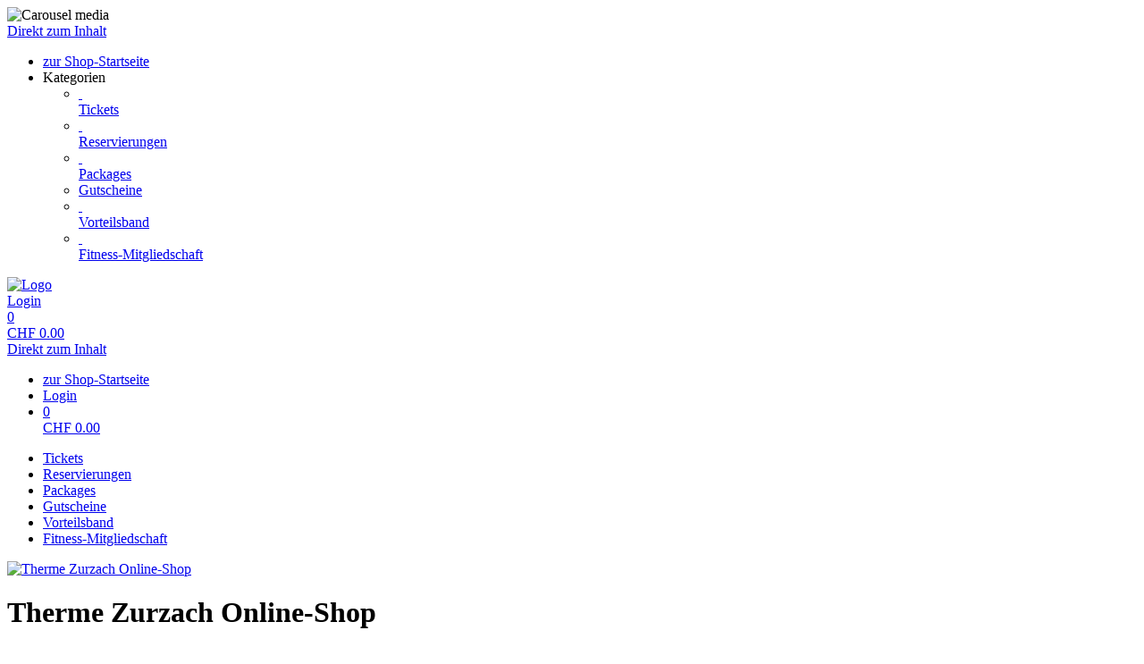

--- FILE ---
content_type: text/html; charset=utf-8
request_url: https://shop.thermezurzach.ch/vouchers/template/1943/?
body_size: 6511
content:
<!doctype html>
<html lang="de">
<head>
<meta charset="utf-8">
<meta name="viewport" content="width=device-width, initial-scale=1.0, user-scalable=yes, maximum-scale=2"/>
<meta name="google-site-verification" content="bJmfvdN6kP30PX1uKxngCZR_pVIDIjy1FTyzDGHDa60" />
<meta name="robots" content="index, follow" />
<meta name="facebook-domain-verification" content="9ct86bzhpkkyr75lmp7exbgoabcmie" />
<link rel="canonical" href="https://shop.thermezurzach.ch/vouchers/template/1943/"/>
<title>Therme Zurzach Online-Shop: Gutscheine - Orient-Spa (für zwei)</title>
<meta property="og:title" content="Therme Zurzach Online-Shop: Gutscheine - Orient-Spa (für zwei)">
<meta name="description" content="Wie ein Ausflug in den Orient: ein Wellnespackage mit orientalischem Hauch für Paare oder Freunde. Verbringen Sie zusammen einen Tag der entspannten Abwechslung. Sie beginnen im Orient Spa bei einer Orient-Massage, gefolgt von grosszügiger Ruhezeit. Im Anschluss warten das beruhigende Thermalwasser sowie die belebende Bohrturmsauna auf Sie. Geniessen Sie entspannt die vielseitigen Becken und abwechslungsreichen Saunen für einen Tag fern ab vom Alltag.

Das Package beinhaltet:
- 2 Tageseintritte für die Therme Zurzach inkl. Bohrturmsauna
- 2 Orient-Massagen plus privater Ruhezeit im Orient-Spa mit Tee (120 Min.)
- 2 Bademäntel und Badetücher für den Aufenthalt, Badeschuhe gratis

Die Gültigkeit dieses Gutscheins beträgt 10 Jahre. Eventuelle zukünftige Preisanpassungen der angedruckten Leistungsempfehlung werden als Differenz bei der Einlösung berechnet.

Wählen Sie - mit Klick auf den Drei-Punkte-Button in der Mitte - aus den verschiedenen Gutschein-Designs das passende Sujet für Sie aus. Mittels Lupenfuktion sehen Sie die Gutschein-Vorschau.">
<meta property="og:description" content="Wie ein Ausflug in den Orient: ein Wellnespackage mit orientalischem Hauch für Paare oder Freunde. Verbringen Sie zusammen einen Tag der entspannten Abwechslung. Sie beginnen im Orient Spa bei einer Orient-Massage, gefolgt von grosszügiger Ruhezeit. Im Anschluss warten das beruhigende Thermalwasser sowie die belebende Bohrturmsauna auf Sie. Geniessen Sie entspannt die vielseitigen Becken und abwechslungsreichen Saunen für einen Tag fern ab vom Alltag.

Das Package beinhaltet:
- 2 Tageseintritte für die Therme Zurzach inkl. Bohrturmsauna
- 2 Orient-Massagen plus privater Ruhezeit im Orient-Spa mit Tee (120 Min.)
- 2 Bademäntel und Badetücher für den Aufenthalt, Badeschuhe gratis

Die Gültigkeit dieses Gutscheins beträgt 10 Jahre. Eventuelle zukünftige Preisanpassungen der angedruckten Leistungsempfehlung werden als Differenz bei der Einlösung berechnet.

Wählen Sie - mit Klick auf den Drei-Punkte-Button in der Mitte - aus den verschiedenen Gutschein-Designs das passende Sujet für Sie aus. Mittels Lupenfuktion sehen Sie die Gutschein-Vorschau.">
<meta property="og:url" content="https://shop.thermezurzach.ch/vouchers/template/1943/">
<meta property="og:type" content="website">
<meta property="og:image" content="https://shop.thermezurzach.ch/extern/template-pictures/59922.jpg">
<link rel="shortcut icon" type="image/x-icon" href="/extern/TBZ/Drops_RGB_56x56-1.ico">
<link rel="icon" type="image/x-icon" href="/extern/TBZ/Drops_RGB_56x56-1.ico">

<link rel="stylesheet" href="/extern/customFontCss/315/832/Gotham.css">
<link rel="stylesheet" href="/gfonts/css?family=Source%20Sans%20Pro:200,200italic,300,300italic,400,400italic,600,600italic,700,700italic,900,900italic&amp;subset=latin-ext">
<link rel="stylesheet" href="/gfonts/css?family=Noto%20Sans:100,200,300,400,500,600,700,800,900,100italic,200italic,300italic,400italic,500italic,600italic,700italic,800italic,900italic&amp;subset=latin-ext">
<link rel="stylesheet" href="/extern/customFontCss/315/832/Financier.css">
<link rel="stylesheet" href="/components/select2/dist/css/select2.min.css">
<link rel="stylesheet" type="text/css" href="/extern/css/832.css">
<script nonce="f3fa4aa872f96335028e246e82c3f865">
window.i18n = {
activated: 'aktiviert',
deactivated: 'deaktiviert'
};
</script>
<script nonce="f3fa4aa872f96335028e246e82c3f865" src="/js/vendor.js"></script>
<script nonce="f3fa4aa872f96335028e246e82c3f865" src="/components/jquery-migrate/dist/jquery-migrate.min.js"></script>
<script nonce="f3fa4aa872f96335028e246e82c3f865">
(function doEarly () {
if (window.Frontend) {
try {
window.Frontend.early('', false, '/');
} catch (error) {
setTimeout(doEarly, 10);
}
} else {
setTimeout(doEarly, 10);
}
}());
</script>

<script nonce="f3fa4aa872f96335028e246e82c3f865" src="/js/helper/shop.js"></script>
<script nonce="f3fa4aa872f96335028e246e82c3f865" src="/js/helper/note-edit-modal.js"></script>
<script nonce="f3fa4aa872f96335028e246e82c3f865" type="text/javascript"
 src="/js/helper/tracking-helper.js"></script>
<script nonce="f3fa4aa872f96335028e246e82c3f865" type="text/javascript"
>
Frontend.waitForWindowObject('TrackingHelper', () => {
window.trackingHelper = new TrackingHelper('', '', {"eventsToFire":[{"event":"productImpressions","products":[],"isEnhancedTracking":true},{"event":"productDetail","actionField":{"list":"VOUCHER"},"products":[{"templateCategoryId":52560,"id":"1943","name":"Orient-Spa (für zwei)","category":"Gutscheine: Therme PLUS Packages","position":1,"_id":"6974183b3b87393a2c7a988f"}],"isEnhancedTracking":true}]});
}, 200, 50);
</script>
<script nonce="f3fa4aa872f96335028e246e82c3f865" src="/components/imagesloaded/imagesloaded.pkgd.min.js" defer></script>
<script nonce="f3fa4aa872f96335028e246e82c3f865" src="/js/helper/supersized.3.2.7.min.js" defer></script>
<link rel="stylesheet" href="/magnific-popup/dist/magnific-popup.css"/>
<script nonce="f3fa4aa872f96335028e246e82c3f865" src="/magnific-popup/dist/jquery.magnific-popup.js" async></script>
<script nonce="f3fa4aa872f96335028e246e82c3f865" src="/components/select2/dist/js/select2.js"></script>
<script nonce="f3fa4aa872f96335028e246e82c3f865" src="/components/inputmask/dist/jquery.inputmask.js"></script>
<link href="/LC-switch/lc_switch.css" rel="stylesheet"/>
<script nonce="f3fa4aa872f96335028e246e82c3f865" src="/LC-switch/lc_switch.js?v=1.5" type="text/javascript"></script>
<link href="/components/cookieconsent2/build/cookieconsent.min.css" rel="stylesheet"/>
<script nonce="f3fa4aa872f96335028e246e82c3f865">
window.addEventListener('DOMContentLoaded', function() {
$(() => {
Frontend.load(false, {
loading: 'Laden...',
close: 'Schließen',
SCREEN_READER_ONLY_TEXT: "<span class=\"screen-reader-only\">Öffnet sich in einem neuen Tab</span>",
}, false);
Frontend.initSelect2AndInputMask(
"dd.mm.yyyy",
undefined,
"dd.mm.yyyy",
{noResults: "Kein Ergebnis gefunden!" }
);
});
$('#supersized').imagesLoaded(function () {
Frontend.initCarouselHeader(5, 'fade');
});
});
</script>
<script type="application/ld+json">
{
"@context": "https://schema.org/",
"@type": "Product",
"name": "Orient-Spa (für zwei)",
"image": "https://shop.thermezurzach.ch/extern/template-pictures/59922.jpg",
"description": "Wie ein Ausflug in den Orient: ein Wellnespackage mit orientalischem Hauch für Paare oder Freunde. Verbringen Sie zusammen einen Tag der entspannten Abwechslung. Sie beginnen im Orient Spa bei einer Orient-Massage, gefolgt von grosszügiger Ruhezeit. Im Anschluss warten das beruhigende Thermalwasser sowie die belebende Bohrturmsauna auf Sie. Geniessen Sie entspannt die vielseitigen Becken und abwechslungsreichen Saunen für einen Tag fern ab vom Alltag.

Das Package beinhaltet:
- 2 Tageseintritte für die Therme Zurzach inkl. Bohrturmsauna
- 2 Orient-Massagen plus privater Ruhezeit im Orient-Spa mit Tee (120 Min.)
- 2 Bademäntel und Badetücher für den Aufenthalt, Badeschuhe gratis

Die Gültigkeit dieses Gutscheins beträgt 10 Jahre. Eventuelle zukünftige Preisanpassungen der angedruckten Leistungsempfehlung werden als Differenz bei der Einlösung berechnet.

Wählen Sie - mit Klick auf den Drei-Punkte-Button in der Mitte - aus den verschiedenen Gutschein-Designs das passende Sujet für Sie aus. Mittels Lupenfuktion sehen Sie die Gutschein-Vorschau.",
"offers": {
"@type": "Offer",
"url": ".",
"priceCurrency": "CHF",
"price": "430",
"availability": "https://schema.org/InStock"
}
}
</script>
<link rel="stylesheet" href="/fontawesome/css/fontawesome.min.css" type="text/css"/>
<link rel="stylesheet" href="/fontawesome/css/solid.min.css" type="text/css"/>
<link rel="stylesheet" href="/fontawesome/css/regular.min.css" type="text/css"/>
</head>
<body class="border-box module-shop module-shop-default carousel">
<noscript>
<div class="no-javascript-error" role="alert">
Bitte aktivieren Sie Javascript für diese Seite, da sie sonst nicht korrekt dargestellt werden kann!
</div>
</noscript>
<div class="before" aria-hidden="true">
</div>
<div id="background" class="module-shop module-shop-default">
<div class="before" aria-hidden="true"></div>
<div id="supersized" class="module-shop module-shop-default" aria-hidden="true">
<img src="/extern/TBZ/TBZB_Header_Shop_NEU.jpg"  alt="Carousel media" />
</div>
</div>
<div id="compact-header-wrapper" class="module-shop module-shop-default " aria-hidden="true" role="region" aria-label="Toggle Hauptnavigation">
<div class="before"></div>
<div id="compact-header" class="module-shop module-shop-default font-compact-header">
<a href="#content" class="screen-reader-only skip-to-content" tabindex="-1" >Direkt zum Inhalt</a>
<span
id="compact-header-open"
class="fa fa-bars dropdown-list-open   "

aria-label="Menü öffnen"
aria-controls="compact-header-dropdown"
aria-expanded="false"
aria-haspopup="menu"
data-label-open="Menü öffnen"
data-label-close="Menü schließen"


role="button" tabindex="-1"
></span>
<ul id="compact-header-dropdown" class="dropdown-list" tabindex="-2">
<li>
<a href="https://shop.thermezurzach.ch" tabindex="-1" rel="noopener">
<div class="dropdown-list__menu">
<div class="dropdown-list__menu__item">
<div class="dropdown-list__menu__item__icon">
<span

class="fa fa-house   "









role="presentation"
></span>
</div>
<div class="dropdown-list__menu__item__text">
zur Shop-Startseite
</div>
</div>
</div>
</a>
</li>
<li class="dropdown-list__menu">
<div class="dropdown-list__menu__item">
<div class="dropdown-list__menu__item__icon">
<span

class="fa fa-star   "









role="presentation"
></span>
</div>
<div class="dropdown-list__menu__item__text">
Kategorien
</div>
</div>
<ul>
<li>
<a href="/tickets/category/" tabindex="-1">
<div class="dropdown-list__menu">
<div class="dropdown-list__menu__item">
<div class="dropdown-list__menu__item__icon">
&nbsp;
</div>
<div class="dropdown-list__menu__item__text">
Tickets
</div>
</div>
</div>
</a>
</li>
<li>
<a href="/reservations/category/" tabindex="-1">
<div class="dropdown-list__menu">
<div class="dropdown-list__menu__item">
<div class="dropdown-list__menu__item__icon">
&nbsp;
</div>
<div class="dropdown-list__menu__item__text">
Reservierungen
</div>
</div>
</div>
</a>
</li>
<li>
<a href="/packages/category/" tabindex="-1">
<div class="dropdown-list__menu">
<div class="dropdown-list__menu__item">
<div class="dropdown-list__menu__item__icon">
&nbsp;
</div>
<div class="dropdown-list__menu__item__text">
Packages
</div>
</div>
</div>
</a>
</li>
<li>
<a href="/vouchers/category/" tabindex="-1">
<div class="dropdown-list__menu">
<div class="dropdown-list__menu__item">
<div class="dropdown-list__menu__item__icon">
<span

class="fa fa-check   "









role="presentation"
></span>
</div>
<div class="dropdown-list__menu__item__text">
Gutscheine
</div>
</div>
</div>
</a>
</li>
<li>
<a href="/prepaid-cards/category/" tabindex="-1">
<div class="dropdown-list__menu">
<div class="dropdown-list__menu__item">
<div class="dropdown-list__menu__item__icon">
&nbsp;
</div>
<div class="dropdown-list__menu__item__text">
Vorteilsband
</div>
</div>
</div>
</a>
</li>
<li>
<a href="/membership/" tabindex="-1">
<div class="dropdown-list__menu">
<div class="dropdown-list__menu__item">
<div class="dropdown-list__menu__item__icon">
&nbsp;
</div>
<div class="dropdown-list__menu__item__text">
Fitness-Mitgliedschaft
</div>
</div>
</div>
</a>
</li>
</ul>
</li>
</ul>
<div id="compact-header__logo-wrapper">
<a href="https://www.thermezurzach.ch" tabindex="-1" rel="noopener">
<img id="compact-header__logo" src="/extern/TBZ/ThermeZurzach_Logo_Icon_177x177.jpg" alt="Logo" />
</a>
</div>
<div class="right">
<a href="/account/login/" class="login" tabindex="-1">
<span

class="fa fa-user copytext1   "









role="presentation"
></span>
<span class="font-compact-header copytext2 hide-when-smartphone-inline">Login</span>
</a>
<a href="/cart/" class="login " tabindex="-1"  aria-label="Warenkorb: 0 Artikel">
<div class="cart-icon-wrapper">
<span

class="fa fa-cart-shopping copytext1   "









role="presentation"
></span>
<div class="cart__pieces-wrapper">
<div class="cart__pieces copytext3 ">0</div>
</div>
<div class="cart__pieces__timer-wrapper hide">
<div class="cart__pieces__timer copytext3"></div>
</div>
</div>
<span class="cart__total-wrapper button">CHF&nbsp;<span class="cart__total">0.00</span></span>
</a>
</div>
</div>
</div>
<header id="header" class="module-shop module-shop-default  hide-when-smartphone  style-shop" aria-label="Kopfzeile">
<div class="before wrapper" aria-hidden="true"><div id="header__background" class=""></div></div>
<a href="#content" class="screen-reader-only skip-to-content" >Direkt zum Inhalt</a>
<div id="cart-wrapper"
class="wrapper
align-right "> 
<div id="cart-background-wrapper" class="font-header__cart module-shop module-shop-default background-wrapper top">
<div class="before  style-shop"></div>
<div id="cart" class="header-element ">
<div class="before  style-shop"></div>
<ul id="cart-elements" class="">
<li class="cart-elements-item">
<a href="https://shop.thermezurzach.ch" rel="noopener">
<div class="cart-elements__link-wrapper">
<span

class="fa fa-house copytext1   "









role="presentation"
></span>
<span class="copytext2">zur Shop-Startseite</span>
</div>
</a>
</li>
<li class="cart-elements-item">
<a href="/account/login/" class="login">
<span

class="fa fa-user copytext1   "









role="presentation"
></span>
<span class="copytext2 hide-when-smartphone-inline">Login</span>
</a>
</li>
<li class="cart-elements-item">
<a href="/cart/" class="login " aria-label="Warenkorb: 0 Artikel">
<div class="cart-icon-wrapper">
<span

class="fa fa-cart-shopping copytext1   "









role="presentation"
></span>
<div class="cart__pieces-wrapper">
<div class="cart__pieces copytext3">0</div>
</div>
<div class="cart__pieces__timer-wrapper hide">
<div class="cart__pieces__timer copytext3"></div>
</div>
</div>
<span class="cart__total-wrapper button">CHF&nbsp;<span class="cart__total">0.00</span></span>
</a>
</li>
</ul>
</div>
</div>
</div>
<div id="menu-wrapper"
class="wrapper font-header__menu
align-right "> 
<div id="menu-background-wrapper" class="module-shop module-shop-default background-wrapper bottom">
<div class="before  style-shop"></div>
<div id="menu" class="header-element   style-shop">
<div class="before  style-shop"></div>
<nav id="navigation" aria-label="Shop">
<ul>
<li>
<a href="/tickets/category/" class="navigation__element">
<div class="menu-color-hover ">
Tickets
</div>
</a>
</li>
<li>
<a href="/reservations/category/" class="navigation__element">
<div class="menu-color-hover ">
Reservierungen
</div>
</a>
</li>
<li>
<a href="/packages/category/" class="navigation__element">
<div class="menu-color-hover ">
Packages
</div>
</a>
</li>
<li>
<a href="/vouchers/category/" class="navigation__element">
<div class="menu-color-hover module-selected">
Gutscheine
</div>
</a>
</li>
<li>
<a href="/prepaid-cards/category/" class="navigation__element">
<div class="menu-color-hover ">
Vorteilsband
</div>
</a>
</li>
<li>
<a href="/membership/" class="navigation__element">
<div class="menu-color-hover ">
Fitness-Mitgliedschaft
</div>
</a>
</li>
</ul>
</nav>
</div>
</div>
</div>
<div id="logo-wrapper" class="wrapper align-left  boxed">
<div id="logo-background-wrapper"
class="background-wrapper top picture">
<div id="logo" class="header-element ">
<a href="https://www.thermezurzach.ch" rel="noopener">
<img src="/extern/TBZ/ThermeZurzach_Horizontal_Logo_links_shop.png" alt="Therme Zurzach Online-Shop" />
</a>
</div>
</div>
</div>
</header>
<div id="header-color-divider" class="module-shop module-shop-default "></div>
<div id="header-divider-wrapper" class="divider-wrapper

">
<div id="header-divider" class="divider module-shop module-shop-default  ">
</div>
</div>
<main id="content" class="section font-content module-shop module-shop-default ">
<div class="before" aria-hidden="true"></div>
<h1 id="welcome-text__title" class="hide-important">
Therme Zurzach Online-Shop
</h1>
<script nonce="f3fa4aa872f96335028e246e82c3f865" type="text/javascript"
>
Frontend.waitForWindowObject('trackingHelper', () => {
trackingHelper.track(TrackingHelper.getTrackingEvents().ADD_IMPRESSIONS);
trackingHelper.track(TrackingHelper.getTrackingEvents().PRODUCT_DETAIL);
}, 200, 70);
</script>
<div id="breadcrumbs" class="content-area ">
<div class="before"></div><nav aria-label="Navigation" class="breadcrumb-container">
<a
href="../../category/2681/" class="margin-r" aria-label="Zurück"
rel="noopener">
<div id="bread-back-button"

class="frontend-button
secondary-button no-top-margin">
<span

class="fa fa-chevron-left   "









role="presentation"
></span>


<span class="hide-when-smartphone-inline">
Zurück
</span>

</div>
</a>
<ol class="breadcrumb-list">
<li class="breadcrumb-item">
<a href="https://shop.thermezurzach.ch" id="breadcrumb__link__0" class="breadcrumb__link" rel="noopener"><span>zur Shop-Startseite</span></a>
</li>
<li class="breadcrumb-item">
<a href="../../" id="breadcrumb__link__1" class="breadcrumb__link" rel="noopener"><span>Gutscheine</span></a>
</li>
<li class="breadcrumb-item">
<a href="../../category/2681/" id="breadcrumb__link__2" class="breadcrumb__link" rel="noopener"><span>Gutscheine: Therme PLUS Packages</span></a>
</li>
</ol>
</nav>

</div><div id="detail" class="has-layout ">
<div class="content-area detail__main-wrapper">
<div class="before"></div><div id="detail__main" class="clearfix main-content-area form">
<div id="detail__main-mobile">
<div id="detail__headline-mobile">
<h1 id="detail__headline-mobile__name" class="h1 font-headline">
Orient-Spa (für zwei)
</h1>
</div>
</div>
<div id="detail__main__layout-wrapper" >
<section id="detail__main__layout" aria-label="Gutschein-Design wählen">
<button id="detail__main__layout__preview-wrapper" data-ra-template-id="" aria-label="Vorschau">
<img id="detail__main__layout__preview" alt="Vorschau des ausgewählten Gutschein-Designs" />
<img id="detail__main__layout__preview-magnific" src="/assets/frontend_images/view_plus.png" alt="Vergrößern" />
<span class="screen-reader-only">Gutschein-Design vergrößert anzeigen</span>
</button>
<div id="detail__main__layout__buttons" class="hide" role="toolbar" aria-label="Gutschein-Design-Navigation" aria-controls="detail__main__layout__name">
<button id="detail__main__layout__buttons__left" aria-label="Zurück"


class="frontend-button
secondary-button thin">
<span

class="fa fa-chevron-left   "









role="presentation"
></span>




</button>
<button id="detail__main__layout__buttons__chooser" aria-label="Design wählen"


class="frontend-button
secondary-button thin">
<span

class="fa fa-ellipsis   "









role="presentation"
></span>




</button>
<label class="relative ">
<span class="screen-reader-only">
Foto auswählen
</span>
<input
id="detail__main__layout__buttons__picture-file"
class="frontend-button-file-input "
type="file"
accept=".bmp,.gif,.jpeg,.jpg,.png"



/>
<div id="detail__main__layout__buttons__picture" aria-label="Foto auswählen"
role="button" tabindex="0"
class="frontend-button
secondary-button thin">
<span

class="fa fa-image   "









role="presentation"
></span>




</div>
</label>
<button id="detail__main__layout__buttons__right" aria-label="Weiter"


class="frontend-button
secondary-button thin">
<span

class="fa fa-chevron-right   "









role="presentation"
></span>




</button>
</div>
</section>
</div>
<div id="detail__main__settings">
<div id="detail__headline">
<h1 id="detail__headline__name" class="h1 font-headline">
Orient-Spa (für zwei)
</h1>
</div>
<div id="voucher-input">
<div id="voucher-input__salutation" class="voucher-input__setting">
<label>
<span class="copytext3">
Beschenkte/r
</span>
<input type="text" name="salutation" class="voucher-input__setting__input" value="" aria-describedby="voucher-input__salutation-info__characters">
</label>
</div>
<div id="voucher-input__salutation-info" class="clearfix">
<div id="voucher-input__salutation-info__characters" class="voucher-input__info__character-count copytext3" aria-live="polite">
<span id="voucher-input__salutation-info__characters__count"></span> Zeichen verbleibend
</div>
</div>
<div id="voucher-input__dedication" class="voucher-input__setting">
<label>
<span class="copytext3">
Widmung
</span>
<textarea class="voucher-input__setting__input copytext1" name="dedication" rows="5" aria-describedby="voucher-input__dedication-info__characters"></textarea>
</label>
</div>
<div id="voucher-input__dedication-info" class="clearfix">
<div id="voucher-input__dedication-info__characters" class="voucher-input__info__character-count copytext3" aria-live="polite">
<span id="voucher-input__dedication-info__lines__count"></span> Zeilen und
<span id="voucher-input__dedication-info__characters__count"></span> Zeichen verbleibend
</div>
</div>
</div>
<div id="detail__cart" class="clearfix copytext2">
<div id="detail__cart__options">
<div class="clearfix">
<div class="detail__cart__delivery detail__cart__description">
<div class="detail__cart__description__text copytext3">
Versand
</div>
<div class="dropdown-frontend copytext1 detail__cart__description__option first-child full-width-smartphone" data-label="Versand">
<div class="dropdown-frontend__selected">
<span class="left"></span>
<span class="right"> <span

class="fa fa-chevron-down   "









role="presentation"
></span>
</span>
</div>
<div class="dropdown-frontend__elements" data-selected-value="PRINTATHOME">
<div class="before"></div>
<div class="dropdown-frontend__element" data-value="">
<span>-</span>
</div>
<div class="dropdown-frontend__element" data-value="DELIVERYBYMAIL">
<span>Postversand CHF 8.00</span>
</div>
<div class="dropdown-frontend__element" data-value="PRINTATHOME">
<span>Zuhause ausdrucken</span>
</div>
</div>
</div>
</div>
</div>
<div id="detail__cart__amount" class="detail__cart__description ">
<span class="detail__cart__description__text copytext3">
Anzahl
</span>
<div class="detail__cart__description__text detail__cart__description__option copytext1">
<input id="detail__cart__amount__input" type="number" value="1" maxlength="3" size="3" aria-label="Anzahl">
</div>
</div>
<div class="detail__cart__right">
<div id="detail__cart__value" class="detail__cart__description">
<div id="detail__cart__value__total" class="detail__cart__description__text detail__cart__description__option">
<span class="detail__cart__value__total__input font-headline h3" role="heading" aria-level="3">
CHF&nbsp;
<span class="detail__cart__value__total__input__amount">430.00</span>
</span>
<div class="price__vat copytext3 font-content">inkl. gesetzl. MwSt.</div>
</div>
</div>
<div class="detail__cart__add">
<button class="detail__cart__add__button frontend-button primary-button no-top-margin-on-smartphone" >
<span

class="fa fa-cart-shopping   "









role="presentation"
></span>
In den Warenkorb legen
</button>
</div>
</div>
</div>
</div>
<div id="error" class="error-area hide " role="alert" aria-atomic="true">
<div class="before"></div>
<span

class="fa fa-seal-exclamation error-message-icon h2   "









role="presentation"
></span>
<div class="h3 error-message-area">

</div>
</div>
<div class="detail__description">
<h2 class="detail__description__headline font-headline h3">
Beschreibung
</h2>
<div class="detail__description__text copytext2">
Wie ein Ausflug in den Orient: ein Wellnespackage mit orientalischem Hauch für Paare oder Freunde. Verbringen Sie zusammen einen Tag der entspannten Abwechslung. Sie beginnen im Orient Spa bei einer Orient-Massage, gefolgt von grosszügiger Ruhezeit. Im Anschluss warten das beruhigende Thermalwasser sowie die belebende Bohrturmsauna auf Sie. Geniessen Sie entspannt die vielseitigen Becken und abwechslungsreichen Saunen für einen Tag fern ab vom Alltag.<br><br>Das Package beinhaltet:<br>- 2 Tageseintritte für die Therme Zurzach inkl. Bohrturmsauna<br>- 2 Orient-Massagen plus privater Ruhezeit im Orient-Spa mit Tee (120 Min.)<br>- 2 Bademäntel und Badetücher für den Aufenthalt, Badeschuhe gratis<br><br>Die Gültigkeit dieses Gutscheins beträgt 10 Jahre. Eventuelle zukünftige Preisanpassungen der angedruckten Leistungsempfehlung werden als Differenz bei der Einlösung berechnet.<br><br>Wählen Sie - mit Klick auf den Drei-Punkte-Button in der Mitte - aus den verschiedenen Gutschein-Designs das passende Sujet für Sie aus. Mittels Lupenfuktion sehen Sie die Gutschein-Vorschau.
</div>
</div>
</div>
</div>

</div><div class="content-area detail__description-mobile-wrapper">
<div class="before"></div><div class="detail__description detail__description-mobile">
<div class="detail__description">
<h2 class="detail__description__headline font-headline h3">
Beschreibung
</h2>
<div class="detail__description__text copytext2">
Wie ein Ausflug in den Orient: ein Wellnespackage mit orientalischem Hauch für Paare oder Freunde. Verbringen Sie zusammen einen Tag der entspannten Abwechslung. Sie beginnen im Orient Spa bei einer Orient-Massage, gefolgt von grosszügiger Ruhezeit. Im Anschluss warten das beruhigende Thermalwasser sowie die belebende Bohrturmsauna auf Sie. Geniessen Sie entspannt die vielseitigen Becken und abwechslungsreichen Saunen für einen Tag fern ab vom Alltag.<br><br>Das Package beinhaltet:<br>- 2 Tageseintritte für die Therme Zurzach inkl. Bohrturmsauna<br>- 2 Orient-Massagen plus privater Ruhezeit im Orient-Spa mit Tee (120 Min.)<br>- 2 Bademäntel und Badetücher für den Aufenthalt, Badeschuhe gratis<br><br>Die Gültigkeit dieses Gutscheins beträgt 10 Jahre. Eventuelle zukünftige Preisanpassungen der angedruckten Leistungsempfehlung werden als Differenz bei der Einlösung berechnet.<br><br>Wählen Sie - mit Klick auf den Drei-Punkte-Button in der Mitte - aus den verschiedenen Gutschein-Designs das passende Sujet für Sie aus. Mittels Lupenfuktion sehen Sie die Gutschein-Vorschau.
</div>
</div>
</div>

</div><div class="detail__related-articles">
<div class="detail__related-articles__description header-box module-shop module-shop-default">
<div class="before"></div>
<h1 class="header-box__title h3">
Weitere interessante Produkte
</h1>
</div>
<ul class="detail__related-articles__items item-5 clearfix">
<li class="article-wrapper even article-tile has-picture has-detail-button"
data-ra-template-id="3515">
<a href="/vouchers/template/3515/?">
<div class="content-area article hover">
<div class="before"></div><div class="picture-wrapper" aria-hidden="true">
<div class="picture ">
<img src="/extern/template-pictures/136741.jpg" alt="" />
</div>
</div>
<div class="info">
<div class="info__left">
<h2 class="note headline copytext1 font-headline ">
Ein Tag für uns (für zwei)
</h2>
<div class="description hide-important">
</div>
</div>
<div class="duration font-headline">
</div>
<div class="price copytext1 font-headline">
CHF&nbsp;<span class="article-price">355.00</span>
</div>
<span class="detail-button full-width frontend-button primary-button" aria-hidden="true">
Detail
</span>
</div>

</div></a>
</li>
<li class="article-wrapper article-tile has-picture has-detail-button"
data-ra-template-id="1763">
<a href="/vouchers/template/1763/?">
<div class="content-area article hover">
<div class="before"></div><div class="picture-wrapper" aria-hidden="true">
<div class="picture ">
<img src="/extern/template-pictures/59405.jpg" alt="" />
</div>
</div>
<div class="info">
<div class="info__left">
<h2 class="note headline copytext1 font-headline ">
Romantik-Spa (für zwei)
</h2>
<div class="description hide-important">
</div>
</div>
<div class="duration font-headline">
</div>
<div class="price copytext1 font-headline">
CHF&nbsp;<span class="article-price">355.00</span>
</div>
<span class="detail-button full-width frontend-button primary-button" aria-hidden="true">
Detail
</span>
</div>

</div></a>
</li>
<li class="article-wrapper even article-tile has-picture has-detail-button"
data-ra-template-id="2491">
<a href="/vouchers/template/2491/?">
<div class="content-area article hover">
<div class="before"></div><div class="picture-wrapper" aria-hidden="true">
<div class="picture ">
<img src="/extern/template-pictures/92963.jpg" alt="" />
</div>
</div>
<div class="info">
<div class="info__left">
<h2 class="note headline copytext1 font-headline ">
Lange Auszeit (für einen)
</h2>
<div class="description hide-important">
</div>
</div>
<div class="duration font-headline">
</div>
<div class="price copytext1 font-headline">
CHF&nbsp;<span class="article-price">236.00</span>
</div>
<span class="detail-button full-width frontend-button primary-button" aria-hidden="true">
Detail
</span>
</div>

</div></a>
</li>
<li class="article-wrapper article-tile has-picture has-detail-button is-flexible-voucher"
data-ra-template-id="824">
<a href="/vouchers/template/824/?">
<div class="content-area article hover">
<div class="before"></div><div class="picture-wrapper" aria-hidden="true">
<div class="picture ">
<img src="/extern/template-pictures/59895.jpg" alt="" />
</div>
</div>
<div class="info">
<div class="info__left">
<h2 class="note headline copytext1 font-headline ">
Wertgutschein frei wählbarer Betrag
</h2>
<div class="description hide-important">
</div>
</div>
<div class="duration font-headline">
</div>
<div class="price copytext1 font-headline">
<span>CHF</span>&nbsp;10.00 -
CHF&nbsp;1&#x27;000.00
</div>
<span class="detail-button full-width frontend-button primary-button" aria-hidden="true">
Detail
</span>
</div>

</div></a>
</li>
<li class="article-wrapper even article-tile has-picture has-detail-button"
data-ra-template-id="1946">
<a href="/vouchers/template/1946/?">
<div class="content-area article hover">
<div class="before"></div><div class="picture-wrapper" aria-hidden="true">
<div class="picture ">
<img src="/extern/template-pictures/92959.jpg" alt="" />
</div>
</div>
<div class="info">
<div class="info__left">
<h2 class="note headline copytext1 font-headline ">
Hot-Stone-Massage 75 Min.
</h2>
<div class="description hide-important">
</div>
</div>
<div class="duration font-headline">
</div>
<div class="price copytext1 font-headline">
CHF&nbsp;<span class="article-price">170.00</span>
</div>
<span class="detail-button full-width frontend-button primary-button" aria-hidden="true">
Detail
</span>
</div>

</div></a>
</li>
</ul>
</div>
<script nonce="f3fa4aa872f96335028e246e82c3f865">
Frontend.initRelatedArticles({"eventsToFire":[{"event":"productImpressions","products":[{"list":"Cross Sell","templateCategoryId":52560,"id":"3515","name":"Ein Tag für uns (für zwei)","category":"Gutscheine: Therme PLUS Packages","position":3,"_id":"6974183b3b87393a2c7a988a"},{"list":"Cross Sell","templateCategoryId":52560,"id":"1763","name":"Romantik-Spa (für zwei)","category":"Gutscheine: Therme PLUS Packages","position":2,"_id":"6974183b3b87393a2c7a988b"},{"list":"Cross Sell","templateCategoryId":52560,"id":"2491","name":"Lange Auszeit (für einen)","category":"Gutscheine: Therme PLUS Packages","position":4,"_id":"6974183b3b87393a2c7a988c"},{"list":"Cross Sell","templateCategoryId":52546,"id":"824","name":"Wertgutschein frei wählbarer Betrag","category":"Gutscheine: Wert","position":7,"_id":"6974183b3b87393a2c7a988d"},{"list":"Cross Sell","templateCategoryId":52559,"id":"1946","name":"Hot-Stone-Massage 75 Min.","category":"Gutscheine: Massagen","position":1,"_id":"6974183b3b87393a2c7a988e"}],"isEnhancedTracking":true}]});
</script>
</div>
<div id="detail__preview" class="mfp-hide">
<img id="detail__preview__image" alt="Vorschau" src="[data-uri]" />
<div id="detail__preview__spinner" class="content-area ">
<div class="before"></div><span

class="fa fa-spinner animate-spin   "









role="presentation"
></span>

</div></div>
<script nonce="f3fa4aa872f96335028e246e82c3f865" class="init-detail-page-script">
ShopHelper.initDetailPage(
'.',
2,
1943,
59922,
'/',
4,
null,
{
missingFieldsPrefix: 'Fehlende Felder:',
loading: 'Laden...',
apply: 'Übernehmen',
fileError: 'Dateiformat nicht unterstützt oder maximale Dateigröße von 10 MB überschritten',
shippingOptionError: 'Bitte wählen Sie eine Versand Option.',
del: 'entfernen',
},
'160',
'50',
{"status":1,"value":2,"charactersPerLineLimitation":{"status":1,"value":80}},
false,
false,
false,
false,
false,
false,
null
);
</script>

</main>
<div id="footer-divider-wrapper" aria-hidden="true" class="divider-wrapper

">
<div id="footer-divider" class="divider module-shop module-shop-default ">
</div>
</div>
<div id="footer-color-divider" class="module-shop module-shop-default"></div>
<footer id="footer-wrapper"
class="font-footer module-shop module-shop-default">
<div class="before" aria-hidden="true"></div>
<div id="footer" class="module-shop module-shop-default" aria-live="polite">
<div class="dropdown-row m-count-4">
<div id="payment" class="element clearfix">
<h2 class="element__headline element__headline--disabled hide-when-smartphone h3 font-footer">
Zahlungsarten
<span

class="fa fa-chevron-down expand open-menu   "









role="presentation"
></span>
</h2>
<h2 class="element__headline hide-when-not-smartphone h3 font-footer" role="button" tabindex="0" aria-expanded="false">
Zahlungsarten
<span

class="fa fa-chevron-down expand open-menu   "









role="presentation"
></span>
</h2>
<ul class="element__text copytext2" aria-label="Zahlungsarten">
<li>
<img src="/extern/fortyseven/PM_Visa_c.png" alt="Visa" aria-label="Visa" class="payment__logo" />
</li>
<li>
<img src="/extern/fortyseven/PM_MasterCard_c.png" alt="Mastercard" aria-label="Mastercard" class="payment__logo" />
</li>
<li>
<img src="/extern/TBZ/PM_PayPal_c.jpg" alt="PayPal" aria-label="PayPal" class="payment__logo" />
</li>
<li>
<img src="/extern/fortyseven/PM_PostFinance_c.png" alt="Post Finance" aria-label="Post Finance" class="payment__logo" />
</li>
<li>
<img src="/extern/fortyseven/PM_Twint_c.png" alt="Twint" aria-label="Twint" class="payment__logo" />
</li>
</ul>
</div>
<div id="legal" class="element clearfix">
<h2 class="element__headline element__headline--disabled hide-when-smartphone h3 font-footer">
Rechtliches
<span

class="fa fa-chevron-down expand open-menu   "









role="presentation"
></span>
</h2>
<h2 class="element__headline hide-when-not-smartphone h3 font-footer" role="button" tabindex="0" aria-expanded="false">
Rechtliches
<span

class="fa fa-chevron-down expand open-menu   "









role="presentation"
></span>
</h2>
<ul class="element__text copytext2" aria-label="Rechtliches">
<li>
<span class=""><a href="https://www.thermezurzach.ch/datenschutzerklaerung/" target="_blank" class="list" rel="noopener">Datenschutzerklärung<span class="screen-reader-only">Öffnet sich in einem neuen Tab</span><span class="screen-reader-only">Führt auf eine externe Seite</span></a></span>
</li>
<li>
<span class=""><a href="https://www.thermezurzach.ch/agb" target="_blank" class="list" rel="noopener">AGB<span class="screen-reader-only">Öffnet sich in einem neuen Tab</span><span class="screen-reader-only">Führt auf eine externe Seite</span></a></span>
</li>
<li>
<span class=""><a href="/texts/47142/" target="_self" class="list">Sitemap</a></span>
</li>
<li>
<span class=""><a href="/texts/28861/" target="_self" class="list">Stornierungsbedingungen</a></span>
</li>
<li>
<span class=""><a href="https://shop.tac.eu.com/extern/TBZ/Mitgliedschaftsvereinbarung_nur_AGB.pdf" target="_blank" class="list" rel="noopener">AGB's Fitness Mitgliedschaft<span class="screen-reader-only">Öffnet sich in einem neuen Tab</span><span class="screen-reader-only">Führt auf eine externe Seite</span></a></span>
</li>
</ul>
</div>
<div id="company" class="element last clearfix">
<h2 class="element__headline element__headline--disabled hide-when-smartphone h3 font-footer">
Firma
<span

class="fa fa-chevron-down expand open-menu   "









role="presentation"
></span>
</h2>
<h2 class="element__headline hide-when-not-smartphone h3 font-footer" role="button" tabindex="0" aria-expanded="false">
Firma
<span

class="fa fa-chevron-down expand open-menu   "









role="presentation"
></span>
</h2>
<ul class="element__text copytext2" aria-label="Firma">
<li>
<span class=""><a href="https://www.thermezurzach.ch/kontakt" target="_blank" class="list" rel="noopener">Kontakt<span class="screen-reader-only">Öffnet sich in einem neuen Tab</span><span class="screen-reader-only">Führt auf eine externe Seite</span></a></span>
</li>
<li>
<span class=""><a href="https://www.thermezurzach.ch/impressum" target="_blank" class="list" rel="noopener">Impressum<span class="screen-reader-only">Öffnet sich in einem neuen Tab</span><span class="screen-reader-only">Führt auf eine externe Seite</span></a></span>
</li>
</ul>
</div>
<div id="social" class="element">
<h2 class="element__headline element__headline--disabled hide-when-smartphone h3 font-footer">
Social Media
<span

class="fa fa-chevron-down expand open-menu   "









role="presentation"
></span>
</h2>
<h2 class="element__headline hide-when-not-smartphone h3 font-footer" role="button" tabindex="0" aria-expanded="false">
Social Media
<span

class="fa fa-chevron-down expand open-menu   "









role="presentation"
></span>
</h2>
<ul class="element__text copytext2" aria-label="Social Media">
<li>
<a href="https://www.instagram.com/thermezurzach" target="_blank" rel="noopener">
<img src="/extern/TBZ/Instagram-footer.png" alt="Instagram" class="social__logo" role="presentation" />
<span>Instagram</span>
<span class="screen-reader-only">Öffnet sich in einem neuen Tab</span>
<span class="screen-reader-only">Führt auf eine externe Seite</span>
</a>
</li>
<li>
<a href="https://www.facebook.com/thermezurzach" target="_blank" rel="noopener">
<img src="/extern/TBZ/Facebook-footer.png" alt="Facebook" class="social__logo" role="presentation" />
<span>Facebook</span>
<span class="screen-reader-only">Öffnet sich in einem neuen Tab</span>
<span class="screen-reader-only">Führt auf eine externe Seite</span>
</a>
</li>
</ul>
</div>
</div>
<div id="bottom" class="center-text copytext3">
<div class="js-show-cookie-floater" role="button" tabindex="0" aria-haspopup="dialog">Cookie-Einstellungen anzeigen/ändern</div>
</div>
<div class="center-text copytext3"><a href="https://www.tac.eu.com" target="_blank" rel="noopener">Technische Realisierung: TAC | The Assistant Company<span class="screen-reader-only">Öffnet sich in einem neuen Tab</span>
</a></div>
</div>
</footer>
<script nonce="f3fa4aa872f96335028e246e82c3f865" src="/components/cookieconsent2/build/cookieconsent.min.js"></script>
<script nonce="f3fa4aa872f96335028e246e82c3f865" src="/js/helper/cookie-dialog.js"></script>
<script nonce="f3fa4aa872f96335028e246e82c3f865">
$(() => {
Frontend.initCookieFloater("<span class=\"copytext2\" role=\"dialog\" aria-labelledby=\"cookie-title\" aria-describedby=\"cookie-description\" aria-modal=\"true\">\n<div id=\"cookie-title\" class=\"screen-reader-only\">Cookie-Einstellungen</div>\n<div id=\"cookie-description\" class=\"screen-reader-only\">Verwalten Sie Ihre Cookie-Präferenzen</div>\n<div class=\"cookie-text\">\nWir nutzen Cookies auf unserer Website. Einige von ihnen sind essenziell, während andere uns helfen, diese Website und Ihre Erfahrung zu verbessern. Durch die weitere Nutzung der Website stimmen Sie der Verwendung von Cookies zu. Weitere Informationen zu Cookies erhalten Sie und unserer Datenschutzerklärung.\n</div>\n<div class=\"cookie-switches\">\n<span class=\"cookie-switch\" data-name=\"functional\">\nFunktion\n<input class=\"better-switch\" type=\"checkbox\" name=\"functional\" value=\"1\" data-label=\"Funktion\" aria-label=\"Funktion\">\n</span>\n<span class=\"cookie-switch\" data-name=\"performance\">\nStatistik\n<input class=\"better-switch\" type=\"checkbox\" name=\"performance\" value=\"1\" data-label=\"Statistik\" aria-label=\"Statistik\">\n</span>\n<span class=\"cookie-link js-open-popup-link full-width-smartphone-important\" role=\"button\" tabindex=\"0\" aria-haspopup=\"dialog\" data-mfp-src=\"/cookie/\">\nDetails anzeigen\n</span>\n</div>\n<div class=\"cookie-button-wrapper\" role=\"group\">\n<button \n\n\nclass=\"frontend-button\ncookie-button save-cookie-button\">\n\n\n\nSpeichern\n\n\n</button>\n<button \n\n\nclass=\"frontend-button\ncookie-button reject-button\">\n\n\n\nAblehnen\n\n\n</button>\n<button \n\n\nclass=\"frontend-button\ncookie-button accept-all-cookies\">\n\n\n\nAlles akzeptieren\n\n\n</button>\n</div>\n</span>\n");
});
</script>
</body>
</html>
